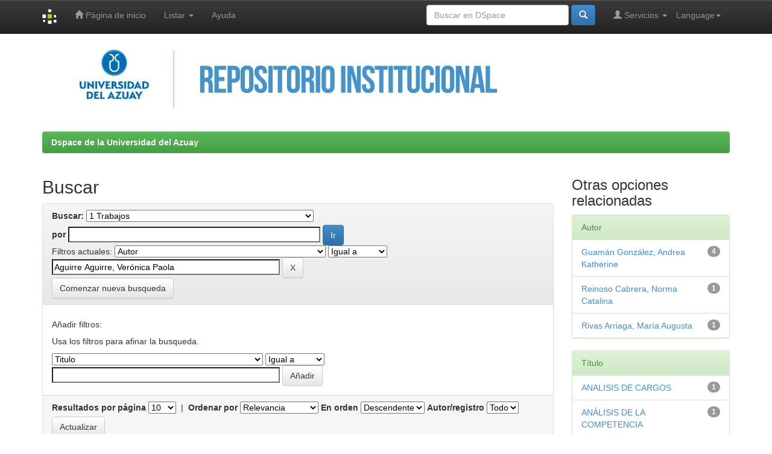

--- FILE ---
content_type: text/html;charset=UTF-8
request_url: https://dspace.uazuay.edu.ec/handle/datos/5/simple-search?filterquery=Aguirre+Aguirre%2C+Ver%C3%B3nica+Paola&filtername=author&filtertype=equals
body_size: 29644
content:


















<!DOCTYPE html>
<html>
    <head>
        <title>Dspace de la Universidad del Azuay: Buscar</title>
        <meta http-equiv="Content-Type" content="text/html; charset=UTF-8" />
        <meta name="Generator" content="DSpace 6.4-SNAPSHOT" />
        <meta name="viewport" content="width=device-width, initial-scale=1.0">
        <link rel="shortcut icon" href="/favicon.ico" type="image/x-icon"/>
        <link rel="stylesheet" href="/static/css/jquery-ui-1.10.3.custom/redmond/jquery-ui-1.10.3.custom.css" type="text/css" />
        <link rel="stylesheet" href="/static/css/bootstrap/bootstrap.min.css" type="text/css" />
        <link rel="stylesheet" href="/static/css/bootstrap/bootstrap-theme.min.css" type="text/css" />
        <link rel="stylesheet" href="/static/css/bootstrap/dspace-theme.css" type="text/css" />

        <link rel="search" type="application/opensearchdescription+xml" href="/open-search/description.xml" title="DSpace"/>

        
        <script type='text/javascript' src="/static/js/jquery/jquery-1.10.2.min.js"></script>
        <script type='text/javascript' src='/static/js/jquery/jquery-ui-1.10.3.custom.min.js'></script>
        <script type='text/javascript' src='/static/js/bootstrap/bootstrap.min.js'></script>
        <script type='text/javascript' src='/static/js/holder.js'></script>
        <script type="text/javascript" src="/utils.js"></script>
        <script type="text/javascript" src="/static/js/choice-support.js"> </script>
        


    
    
    
	<script async src="https://www.googletagmanager.com/gtag/js?id=G-TBCBL3LV3N"></script>
	<script>
	  window.dataLayer = window.dataLayer || [];
	  function gtag(){dataLayer.push(arguments);}
	  gtag('js', new Date());
	  gtag('config', 'G-TBCBL3LV3N');
	</script>

    


    
        <script type="text/javascript">
	var jQ = jQuery.noConflict();
	jQ(document).ready(function() {
		jQ( "#spellCheckQuery").click(function(){
			jQ("#query").val(jQ(this).attr('data-spell'));
			jQ("#main-query-submit").click();
		});
		jQ( "#filterquery" )
			.autocomplete({
				source: function( request, response ) {
					jQ.ajax({
						url: "/json/discovery/autocomplete?query=&filter_field_1=author&filter_type_1=equals&filter_value_1=Aguirre+Aguirre%2C+Ver%C3%B3nica+Paola",
						dataType: "json",
						cache: false,
						data: {
							auto_idx: jQ("#filtername").val(),
							auto_query: request.term,
							auto_sort: 'count',
							auto_type: jQ("#filtertype").val(),
							location: 'datos/5'	
						},
						success: function( data ) {
							response( jQ.map( data.autocomplete, function( item ) {
								var tmp_val = item.authorityKey;
								if (tmp_val == null || tmp_val == '')
								{
									tmp_val = item.displayedValue;
								}
								return {
									label: item.displayedValue + " (" + item.count + ")",
									value: tmp_val
								};
							}))			
						}
					})
				}
			});
	});
	function validateFilters() {
		return document.getElementById("filterquery").value.length > 0;
	}
</script>
    
    

<!-- HTML5 shim and Respond.js IE8 support of HTML5 elements and media queries -->
<!--[if lt IE 9]>
  <script src="/static/js/html5shiv.js"></script>
  <script src="/static/js/respond.min.js"></script>
<![endif]-->
    </head>

    
    
    <body class="undernavigation">
<a class="sr-only" href="#content">Skip navigation</a>
<header class="navbar navbar-inverse navbar-fixed-top">    
    
            <div class="container">
                

























       <div class="navbar-header">
         <button type="button" class="navbar-toggle" data-toggle="collapse" data-target=".navbar-collapse">
           <span class="icon-bar"></span>
           <span class="icon-bar"></span>
           <span class="icon-bar"></span>
         </button>
         <a class="navbar-brand" href="/"><img height="25" src="/image/dspace-logo-only.png" alt="DSpace logo" /></a>
       </div>
       <nav class="collapse navbar-collapse bs-navbar-collapse" role="navigation">
         <ul class="nav navbar-nav">
           <li class=""><a href="/"><span class="glyphicon glyphicon-home"></span> Página de inicio </a></li>
                
           <li class="dropdown">
             <a href="#" class="dropdown-toggle" data-toggle="dropdown">Listar  <b class="caret"></b></a>
             <ul class="dropdown-menu">
               <li><a href="/community-list">Comunidades </a></li>
				<li class="divider"></li>
        <li class="dropdown-header">Buscar elementos por:</li>
				
				
				
				      			<li><a href="/browse?type=dateissued">Fecha Publicación</a></li>
					
				      			<li><a href="/browse?type=author">Autor</a></li>
					
				      			<li><a href="/browse?type=title">Título</a></li>
					
				      			<li><a href="/browse?type=subject">Materia</a></li>
					
				    
				

            </ul>
          </li>
          <li class=""><script type="text/javascript">
<!-- Javascript starts here
document.write('<a href="#" onClick="var popupwin = window.open(\'/help/index.html\',\'dspacepopup\',\'height=600,width=550,resizable,scrollbars\');popupwin.focus();return false;">Ayuda <\/a>');
// -->
</script><noscript><a href="/help/index.html" target="dspacepopup">Ayuda </a></noscript></li>
       </ul>

 
    <div class="nav navbar-nav navbar-right">
	 <ul class="nav navbar-nav navbar-right">
      <li class="dropdown">
       <a href="#" class="dropdown-toggle" data-toggle="dropdown">Language<b class="caret"></b></a>
        <ul class="dropdown-menu">
 
      <li>
        <a onclick="javascript:document.repost.locale.value='en';
                  document.repost.submit();" href="http://dspace.uazuay.edu.ec/handle/datos/5/simple-search?locale=en">
         English
       </a>
      </li>
 
      <li>
        <a onclick="javascript:document.repost.locale.value='es';
                  document.repost.submit();" href="http://dspace.uazuay.edu.ec/handle/datos/5/simple-search?locale=es">
         español
       </a>
      </li>
 
     </ul>
    </li>
    </ul>
  </div>
 
 
       <div class="nav navbar-nav navbar-right">
		<ul class="nav navbar-nav navbar-right">
         <li class="dropdown">
         
             <a href="#" class="dropdown-toggle" data-toggle="dropdown"><span class="glyphicon glyphicon-user"></span> Servicios  <b class="caret"></b></a>
	             
             <ul class="dropdown-menu">
               <li><a href="/mydspace">Mi DSpace </a></li>
               <li><a href="/subscribe">Alertas </a></li>
               <li><a href="/profile">Editar perfil </a></li>

		
             </ul>
           </li>
          </ul>
          
	
	<form method="get" action="/simple-search" class="navbar-form navbar-right">
	    <div class="form-group">
          <input type="text" class="form-control" placeholder="Buscar en&nbsp;DSpace " name="query" id="tequery" size="25"/>
        </div>
        <button type="submit" class="btn btn-primary"><span class="glyphicon glyphicon-search"></span></button>

	</form></div>
    </nav>

            </div>

</header>

<main id="content" role="main">



<div class="container">
 <img class="pull-right" src="/image/Repositorio.jpg" alt="DSpace logo" width="1138" height="133" border="0">
 </img>



</div>


<br/>
                

<div class="container">
    



  

<ol class="breadcrumb btn-success">

  <li><a href="/">Dspace de la Universidad del Azuay</a></li>

</ol>

</div>                



        
<div class="container">

    <div class="row">
    <div class="col-md-9">
	







































    

<h2>Buscar</h2>

<div class="discovery-search-form panel panel-default">
    
	<div class="discovery-query panel-heading">
    <form action="simple-search" method="get">
        <label for="tlocation">
         	Buscar: 
        </label>
        <select name="location" id="tlocation">

            <option value="/">Todo DSpace </option>

            <option value="datos/5" selected="selected">
                1 Trabajos
            </option>

            <option value="datos/9" >
                Facultad de Ciencia y Tecnología
            </option>

            <option value="datos/7" >
                Facultad de Ciencias de la Administración
            </option>

            <option value="datos/8" >
                Facultad de Ciencias Jurídicas
            </option>

            <option value="datos/10" >
                Facultad de Diseño
            </option>

            <option value="datos/7050" >
                Facultad de Diseño, Arquitectura y Arte
            </option>

            <option value="datos/11608" >
                Facultad de Filosofía y Ciencias Humanas
            </option>

            <option value="datos/11" >
                Facultad de Filosofía, Letras y Ciencias de la Educación
            </option>

            <option value="datos/12" >
                Facultad de Medicina
            </option>

            <option value="datos/11591" >
                Facultad de Psicología
            </option>

            <option value="datos/13" >
                Posgrados
            </option>

            <option value="datos/14373" >
                Tecnologías
            </option>

        </select><br/>
        <label for="query">por </label>
        <input type="text" size="50" id="query" name="query" value=""/>
        <input type="submit" id="main-query-submit" class="btn btn-primary" value="Ir " />
                  
        <input type="hidden" value="10" name="rpp" />
        <input type="hidden" value="score" name="sort_by" />
        <input type="hidden" value="desc" name="order" />
                                
		<div class="discovery-search-appliedFilters">
		<span>Filtros actuales:</span>
		
			    <select id="filter_field_1" name="filter_field_1">
				<option value="title">Titulo</option><option value="author" selected="selected">Autor</option><option value="subject">Asunto</option><option value="dateIssued">Fecha publicado</option><option value="has_content_in_original_bundle">Has File(s)</option><option value="original_bundle_filenames">???jsp.search.filter.original_bundle_filenames???</option><option value="original_bundle_descriptions">???jsp.search.filter.original_bundle_descriptions???</option>
				</select>
				<select id="filter_type_1" name="filter_type_1">
				<option value="equals" selected="selected">Igual a</option><option value="contains">Contiene</option><option value="authority">ID</option><option value="notequals">No igual a</option><option value="notcontains">No contiene</option><option value="notauthority">No es ID</option>
				</select>
				<input type="text" id="filter_value_1" name="filter_value_1" value="Aguirre&#x20;Aguirre,&#x20;Verónica&#x20;Paola" size="45"/>
				<input class="btn btn-default" type="submit" id="submit_filter_remove_1" name="submit_filter_remove_1" value="X" />
				<br/>
				
		</div>

<a class="btn btn-default" href="/simple-search">Comenzar nueva busqueda</a>	
		</form>
		</div>

		<div class="discovery-search-filters panel-body">
		<h5>Añadir filtros:</h5>
		<p class="discovery-search-filters-hint">Usa los filtros para afinar la busqueda.</p>
		<form action="simple-search" method="get">
		<input type="hidden" value="datos&#x2F;5" name="location" />
		<input type="hidden" value="" name="query" />
		
				    <input type="hidden" id="filter_field_1" name="filter_field_1" value="author" />
					<input type="hidden" id="filter_type_1" name="filter_type_1" value="equals" />
					<input type="hidden" id="filter_value_1" name="filter_value_1" value="Aguirre&#x20;Aguirre,&#x20;Verónica&#x20;Paola" />
					
		<select id="filtername" name="filtername">
		<option value="title">Titulo</option><option value="author">Autor</option><option value="subject">Asunto</option><option value="dateIssued">Fecha publicado</option><option value="has_content_in_original_bundle">Has File(s)</option><option value="original_bundle_filenames">???jsp.search.filter.original_bundle_filenames???</option><option value="original_bundle_descriptions">???jsp.search.filter.original_bundle_descriptions???</option>
		</select>
		<select id="filtertype" name="filtertype">
		<option value="equals">Igual a</option><option value="contains">Contiene</option><option value="authority">ID</option><option value="notequals">No igual a</option><option value="notcontains">No contiene</option><option value="notauthority">No es ID</option>
		</select>
		<input type="text" id="filterquery" name="filterquery" size="45" required="required" />
		<input type="hidden" value="10" name="rpp" />
		<input type="hidden" value="score" name="sort_by" />
		<input type="hidden" value="desc" name="order" />
		<input class="btn btn-default" type="submit" value="Añadir" onclick="return validateFilters()" />
		</form>
		</div>        

        
   <div class="discovery-pagination-controls panel-footer">
   <form action="simple-search" method="get">
   <input type="hidden" value="datos&#x2F;5" name="location" />
   <input type="hidden" value="" name="query" />
	
				    <input type="hidden" id="filter_field_1" name="filter_field_1" value="author" />
					<input type="hidden" id="filter_type_1" name="filter_type_1" value="equals" />
					<input type="hidden" id="filter_value_1" name="filter_value_1" value="Aguirre&#x20;Aguirre,&#x20;Verónica&#x20;Paola" />
						
           <label for="rpp">Resultados por página</label>
           <select name="rpp" id="rpp">

                   <option value="5" >5</option>

                   <option value="10" selected="selected">10</option>

                   <option value="15" >15</option>

                   <option value="20" >20</option>

                   <option value="25" >25</option>

                   <option value="30" >30</option>

                   <option value="35" >35</option>

                   <option value="40" >40</option>

                   <option value="45" >45</option>

                   <option value="50" >50</option>

                   <option value="55" >55</option>

                   <option value="60" >60</option>

                   <option value="65" >65</option>

                   <option value="70" >70</option>

                   <option value="75" >75</option>

                   <option value="80" >80</option>

                   <option value="85" >85</option>

                   <option value="90" >90</option>

                   <option value="95" >95</option>

                   <option value="100" >100</option>

           </select>
           &nbsp;|&nbsp;

               <label for="sort_by">Ordenar por</label>
               <select name="sort_by" id="sort_by">
                   <option value="score">Relevancia</option>
 <option value="dc.title_sort" >Título</option> <option value="dc.date.issued_dt" >Fecha de Subida</option>
               </select>

           <label for="order">En orden</label>
           <select name="order" id="order">
               <option value="ASC" >Ascendente</option>
               <option value="DESC" selected="selected">Descendente</option>
           </select>
           <label for="etal">Autor/registro</label>
           <select name="etal" id="etal">

               <option value="0" selected="selected">Todo</option>
<option value="1" >1</option>
                       <option value="5" >5</option>

                       <option value="10" >10</option>

                       <option value="15" >15</option>

                       <option value="20" >20</option>

                       <option value="25" >25</option>

                       <option value="30" >30</option>

                       <option value="35" >35</option>

                       <option value="40" >40</option>

                       <option value="45" >45</option>

                       <option value="50" >50</option>

           </select>
           <input class="btn btn-default" type="submit" name="submit_search" value="Actualizar" />


</form>
   </div>
</div>   

<hr/>
<div class="discovery-result-pagination row container">

    
	<div class="alert alert-info">Resultados 1-4 de 4. </div>
    <ul class="pagination pull-right">
	<li class="disabled"><span>Anterior </span></li>
	
	<li class="active"><span>1</span></li>

	<li class="disabled"><span>Siguiente </span></li>
	</ul>
<!-- give a content to the div -->
</div>
<div class="discovery-result-results">





    <div class="panel panel-info">
    <div class="panel-heading">Resultados por ítem: </div>
    <table align="center" class="table" summary="This table browses all dspace content">
<colgroup><col width="130" /><col width="60%" /><col width="40%" /></colgroup>
<tr>
<th id="t1" class="oddRowEvenCol">Fecha de publicación</th><th id="t2" class="oddRowOddCol">Título</th><th id="t3" class="oddRowEvenCol">Autor(es)</th></tr><tr><td headers="t1" ><em>2007</em></td><td headers="t2" ><a href="/handle/datos/1517">Elaboración&#x20;del&#x20;manual&#x20;de&#x20;procedimientos&#x20;para&#x20;el&#x20;reclutamiento&#x20;y&#x20;selección&#x20;del&#x20;personal&#x20;aplicado&#x20;a&#x20;Comercial&#x20;Jaher&#x20;Cía&#x20;Ltda</a></td><td headers="t3" ><em><a href="/browse?type=author&amp;value=Jaramillo+Granda%2C+Humberto">Jaramillo&#x20;Granda,&#x20;Humberto</a>; <a href="/browse?type=author&amp;value=Aguirre+Aguirre%2C+Ver%C3%B3nica+Paola">Aguirre&#x20;Aguirre,&#x20;Verónica&#x20;Paola</a>; <a href="/browse?type=author&amp;value=Guam%C3%A1n+Gonz%C3%A1lez%2C+Andrea+Katherine">Guamán&#x20;González,&#x20;Andrea&#x20;Katherine</a></em></td></tr>
<tr><td headers="t1" ><em>2007</em></td><td headers="t2" ><a href="/handle/datos/1477">Plan&#x20;de&#x20;negocios&#x20;proyecto:&#x20;WRC&#x20;SHOP&#x20;Cía&#x20;Ltda.</a></td><td headers="t3" ><em><a href="/browse?type=author&amp;value=Ampuero+Vel%C3%A1squez%2C+Francisco+Xavier">Ampuero&#x20;Velásquez,&#x20;Francisco&#x20;Xavier</a>; <a href="/browse?type=author&amp;value=Rivas+Arriaga%2C+Mar%C3%ADa+Augusta">Rivas&#x20;Arriaga,&#x20;María&#x20;Augusta</a>; <a href="/browse?type=author&amp;value=Reinoso+Cabrera%2C+Norma+Catalina">Reinoso&#x20;Cabrera,&#x20;Norma&#x20;Catalina</a>; <a href="/browse?type=author&amp;value=Guam%C3%A1n+Gonz%C3%A1lez%2C+Andrea+Katherine">Guamán&#x20;González,&#x20;Andrea&#x20;Katherine</a>; <a href="/browse?type=author&amp;value=Aguirre+Aguirre%2C+Ver%C3%B3nica+Paola">Aguirre&#x20;Aguirre,&#x20;Verónica&#x20;Paola</a></em></td></tr>
<tr><td headers="t1" ><em>2007</em></td><td headers="t2" ><a href="/handle/datos/1518">Plan&#x20;estratégico&#x20;de&#x20;marketing&#x20;para&#x20;la&#x20;distribuídora&#x20;González&#x20;Portilla&#x20;Hnos.&#x20;Cía&#x20;Ltda.</a></td><td headers="t3" ><em><a href="/browse?type=author&amp;value=Cordero+D%C3%ADaz%2C+Pa%C3%BAl+Cornelio">Cordero&#x20;Díaz,&#x20;Paúl&#x20;Cornelio</a>; <a href="/browse?type=author&amp;value=Erazo+Soria%2C+Jos%C3%A9">Erazo&#x20;Soria,&#x20;José</a>; <a href="/browse?type=author&amp;value=Aguirre+Aguirre%2C+Ver%C3%B3nica+Paola">Aguirre&#x20;Aguirre,&#x20;Verónica&#x20;Paola</a>; <a href="/browse?type=author&amp;value=Guam%C3%A1n+Gonz%C3%A1lez%2C+Andrea+Katherine">Guamán&#x20;González,&#x20;Andrea&#x20;Katherine</a></em></td></tr>
<tr><td headers="t1" ><em>2007</em></td><td headers="t2" ><a href="/handle/datos/1520">Aplicación&#x20;del&#x20;balance&#x20;ScoreCard&#x20;a&#x20;la&#x20;Distribuidora&#x20;González&#x20;Portilla&#x20;Hnos.&#x20;Cía.Ltda.</a></td><td headers="t3" ><em><a href="/browse?type=author&amp;value=Proa%C3%B1o+Rivera%2C+Wazhington+Bladimir">Proaño&#x20;Rivera,&#x20;Wazhington&#x20;Bladimir</a>; <a href="/browse?type=author&amp;value=Aguirre+Aguirre%2C+Ver%C3%B3nica+Paola">Aguirre&#x20;Aguirre,&#x20;Verónica&#x20;Paola</a>; <a href="/browse?type=author&amp;value=Guam%C3%A1n+Gonz%C3%A1lez%2C+Andrea+Katherine">Guamán&#x20;González,&#x20;Andrea&#x20;Katherine</a></em></td></tr>
</table>

    </div>

</div>
















            

	</div>
	<div class="col-md-3">
                    


<h3 class="facets">Otras opciones relacionadas</h3>
<div id="facets" class="facetsBox">

<div id="facet_author" class="panel panel-success">
	    <div class="panel-heading">Autor</div>
	    <ul class="list-group"><li class="list-group-item"><span class="badge">4</span> <a href="/handle/datos/5/simple-search?query=&amp;sort_by=score&amp;order=desc&amp;rpp=10&amp;filter_field_1=author&amp;filter_type_1=equals&amp;filter_value_1=Aguirre+Aguirre%2C+Ver%C3%B3nica+Paola&amp;etal=0&amp;filtername=author&amp;filterquery=Guam%C3%A1n+Gonz%C3%A1lez%2C+Andrea+Katherine&amp;filtertype=equals"
                title="Filter by Guamán González, Andrea Katherine">
                Guamán González, Andrea Katherine</a></li><li class="list-group-item"><span class="badge">1</span> <a href="/handle/datos/5/simple-search?query=&amp;sort_by=score&amp;order=desc&amp;rpp=10&amp;filter_field_1=author&amp;filter_type_1=equals&amp;filter_value_1=Aguirre+Aguirre%2C+Ver%C3%B3nica+Paola&amp;etal=0&amp;filtername=author&amp;filterquery=Reinoso+Cabrera%2C+Norma+Catalina&amp;filtertype=equals"
                title="Filter by Reinoso Cabrera, Norma Catalina">
                Reinoso Cabrera, Norma Catalina</a></li><li class="list-group-item"><span class="badge">1</span> <a href="/handle/datos/5/simple-search?query=&amp;sort_by=score&amp;order=desc&amp;rpp=10&amp;filter_field_1=author&amp;filter_type_1=equals&amp;filter_value_1=Aguirre+Aguirre%2C+Ver%C3%B3nica+Paola&amp;etal=0&amp;filtername=author&amp;filterquery=Rivas+Arriaga%2C+Mar%C3%ADa+Augusta&amp;filtertype=equals"
                title="Filter by Rivas Arriaga, María Augusta">
                Rivas Arriaga, María Augusta</a></li></ul></div><div id="facet_subject" class="panel panel-success">
	    <div class="panel-heading">Título</div>
	    <ul class="list-group"><li class="list-group-item"><span class="badge">1</span> <a href="/handle/datos/5/simple-search?query=&amp;sort_by=score&amp;order=desc&amp;rpp=10&amp;filter_field_1=author&amp;filter_type_1=equals&amp;filter_value_1=Aguirre+Aguirre%2C+Ver%C3%B3nica+Paola&amp;etal=0&amp;filtername=subject&amp;filterquery=ANALISIS+DE+CARGOS&amp;filtertype=equals"
                title="Filter by ANALISIS DE CARGOS">
                ANALISIS DE CARGOS</a></li><li class="list-group-item"><span class="badge">1</span> <a href="/handle/datos/5/simple-search?query=&amp;sort_by=score&amp;order=desc&amp;rpp=10&amp;filter_field_1=author&amp;filter_type_1=equals&amp;filter_value_1=Aguirre+Aguirre%2C+Ver%C3%B3nica+Paola&amp;etal=0&amp;filtername=subject&amp;filterquery=AN%C3%81LISIS+DE+LA+COMPETENCIA&amp;filtertype=equals"
                title="Filter by ANÁLISIS DE LA COMPETENCIA">
                ANÁLISIS DE LA COMPETENCIA</a></li><li class="list-group-item"><span class="badge">1</span> <a href="/handle/datos/5/simple-search?query=&amp;sort_by=score&amp;order=desc&amp;rpp=10&amp;filter_field_1=author&amp;filter_type_1=equals&amp;filter_value_1=Aguirre+Aguirre%2C+Ver%C3%B3nica+Paola&amp;etal=0&amp;filtername=subject&amp;filterquery=AN%C3%81LISIS+DE+MERCADO&amp;filtertype=equals"
                title="Filter by ANÁLISIS DE MERCADO">
                ANÁLISIS DE MERCADO</a></li><li class="list-group-item"><span class="badge">1</span> <a href="/handle/datos/5/simple-search?query=&amp;sort_by=score&amp;order=desc&amp;rpp=10&amp;filter_field_1=author&amp;filter_type_1=equals&amp;filter_value_1=Aguirre+Aguirre%2C+Ver%C3%B3nica+Paola&amp;etal=0&amp;filtername=subject&amp;filterquery=BALANCE+SCORE+CARD&amp;filtertype=equals"
                title="Filter by BALANCE SCORE CARD">
                BALANCE SCORE CARD</a></li><li class="list-group-item"><span class="badge">1</span> <a href="/handle/datos/5/simple-search?query=&amp;sort_by=score&amp;order=desc&amp;rpp=10&amp;filter_field_1=author&amp;filter_type_1=equals&amp;filter_value_1=Aguirre+Aguirre%2C+Ver%C3%B3nica+Paola&amp;etal=0&amp;filtername=subject&amp;filterquery=DEFINICION+DE+LA+EMPRESA&amp;filtertype=equals"
                title="Filter by DEFINICION DE LA EMPRESA">
                DEFINICION DE LA EMPRESA</a></li><li class="list-group-item"><span class="badge">1</span> <a href="/handle/datos/5/simple-search?query=&amp;sort_by=score&amp;order=desc&amp;rpp=10&amp;filter_field_1=author&amp;filter_type_1=equals&amp;filter_value_1=Aguirre+Aguirre%2C+Ver%C3%B3nica+Paola&amp;etal=0&amp;filtername=subject&amp;filterquery=FUENTES+DE+RECLUTAMIENTO&amp;filtertype=equals"
                title="Filter by FUENTES DE RECLUTAMIENTO">
                FUENTES DE RECLUTAMIENTO</a></li><li class="list-group-item"><span class="badge">1</span> <a href="/handle/datos/5/simple-search?query=&amp;sort_by=score&amp;order=desc&amp;rpp=10&amp;filter_field_1=author&amp;filter_type_1=equals&amp;filter_value_1=Aguirre+Aguirre%2C+Ver%C3%B3nica+Paola&amp;etal=0&amp;filtername=subject&amp;filterquery=INVESTIGACI%C3%93N+DE+MERCADO&amp;filtertype=equals"
                title="Filter by INVESTIGACIÓN DE MERCADO">
                INVESTIGACIÓN DE MERCADO</a></li><li class="list-group-item"><span class="badge">1</span> <a href="/handle/datos/5/simple-search?query=&amp;sort_by=score&amp;order=desc&amp;rpp=10&amp;filter_field_1=author&amp;filter_type_1=equals&amp;filter_value_1=Aguirre+Aguirre%2C+Ver%C3%B3nica+Paola&amp;etal=0&amp;filtername=subject&amp;filterquery=MERCADO+COMPETITIVO&amp;filtertype=equals"
                title="Filter by MERCADO COMPETITIVO">
                MERCADO COMPETITIVO</a></li><li class="list-group-item"><span class="badge">1</span> <a href="/handle/datos/5/simple-search?query=&amp;sort_by=score&amp;order=desc&amp;rpp=10&amp;filter_field_1=author&amp;filter_type_1=equals&amp;filter_value_1=Aguirre+Aguirre%2C+Ver%C3%B3nica+Paola&amp;etal=0&amp;filtername=subject&amp;filterquery=ORGANIZACI%C3%93N+DE+RECURSOS+HUMANOS&amp;filtertype=equals"
                title="Filter by ORGANIZACIÓN DE RECURSOS HUMANOS">
                ORGANIZACIÓN DE RECURSOS HUMANOS</a></li><li class="list-group-item"><span class="badge">1</span> <a href="/handle/datos/5/simple-search?query=&amp;sort_by=score&amp;order=desc&amp;rpp=10&amp;filter_field_1=author&amp;filter_type_1=equals&amp;filter_value_1=Aguirre+Aguirre%2C+Ver%C3%B3nica+Paola&amp;etal=0&amp;filtername=subject&amp;filterquery=PLAN+DE+MARKETING&amp;filtertype=equals"
                title="Filter by PLAN DE MARKETING">
                PLAN DE MARKETING</a></li><li class="list-group-item"><span style="visibility: hidden;">.</span>
	        
            
            <a href="/handle/datos/5/simple-search?query=&amp;sort_by=score&amp;order=desc&amp;rpp=10&amp;filter_field_1=author&amp;filter_type_1=equals&amp;filter_value_1=Aguirre+Aguirre%2C+Ver%C3%B3nica+Paola&amp;etal=0&amp;subject_page=1"><span class="pull-right">next ></span></a>
            </li></ul></div><div id="facet_dateIssued" class="panel panel-success">
	    <div class="panel-heading">Fecha de lanzamiento</div>
	    <ul class="list-group"><li class="list-group-item"><span class="badge">4</span> <a href="/handle/datos/5/simple-search?query=&amp;sort_by=score&amp;order=desc&amp;rpp=10&amp;filter_field_1=author&amp;filter_type_1=equals&amp;filter_value_1=Aguirre+Aguirre%2C+Ver%C3%B3nica+Paola&amp;etal=0&amp;filtername=dateIssued&amp;filterquery=2007&amp;filtertype=equals"
                title="Filter by 2007">
                2007</a></li></ul></div><div id="facet_has_content_in_original_bundle" class="panel panel-success">
	    <div class="panel-heading">Has File(s)</div>
	    <ul class="list-group"><li class="list-group-item"><span class="badge">4</span> <a href="/handle/datos/5/simple-search?query=&amp;sort_by=score&amp;order=desc&amp;rpp=10&amp;filter_field_1=author&amp;filter_type_1=equals&amp;filter_value_1=Aguirre+Aguirre%2C+Ver%C3%B3nica+Paola&amp;etal=0&amp;filtername=has_content_in_original_bundle&amp;filterquery=true&amp;filtertype=equals"
                title="Filter by true">
                true</a></li></ul></div>

</div>


    </div>
    </div>       

</div>
</main>
<footer class="navbar navbar-inverse navbar-bottom">
    <!--inicio del pie -->
    <div class="container">
        <div class="row">
            <table class="table table-responsive">
                <tbody><tr align="center">
                        <td align="right">
                            <a href="http://rraae.org.ec/">
                                <img src="/image/logorrae.png" style="border:10;width:45%;height:60%;" alt="Red de Repositorios de Aceso Abierto del Ecuador">
                            </a>
                        </td><td align="left">

                            <p class="text-muted">Repositorio integrado a la Red de Repositorios de Acceso Abierto del Ecuador - RRAAE
                            </p>
                        </td>


                    </tr>
                </tbody></table>
        </div>
    </div>

    <!--fin del pie-->
    <div id="designedby" class="container text-muted">
        Theme by <a href="http://www.cineca.it"><img src="/image/logo-cineca-small.png" alt="Logo CINECA"></a>
        <div id="footer_feedback" class="pull-right">
            <p class="text-muted"><a target="_blank" href="http://www.dspace.org/">DSpace Software</a> Copyright&nbsp;©&nbsp;2002-2013&nbsp; <a target="_blank" href="http://www.duraspace.org/">Duraspace</a>&nbsp;-
                <a target="_blank" href="/feedback">Feedback</a>
                <a href="/htmlmap"></a></p>
        </div>
    </div>
</footer>

            
	

    </body>
</html>

